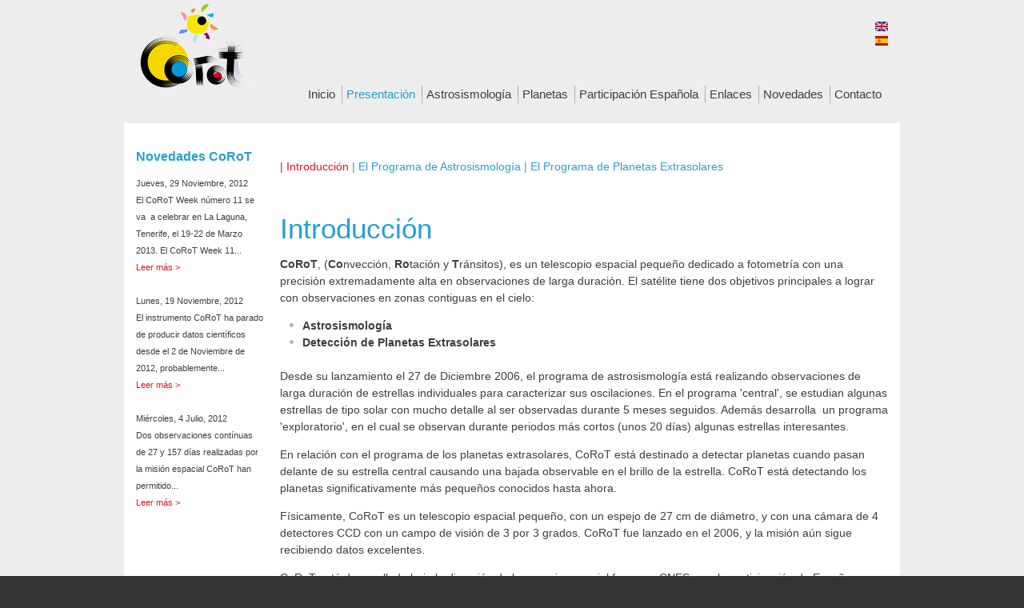

--- FILE ---
content_type: text/html; charset=UTF-8
request_url: https://corot.iaa.csic.es/content/introducci%C3%B3n.html
body_size: 28220
content:
<!DOCTYPE html PUBLIC "-//W3C//DTD XHTML 1.0 Strict//EN" "https://www.w3.org/TR/xhtml1/DTD/xhtml1-strict.dtd">
<html xmlns="https://www.w3.org/1999/xhtml" lang="es" xml:lang="es">

<head>
<meta http-equiv="Content-Type" content="text/html; charset=utf-8" />
  <title>Introducción | CoRoT España</title>
  <meta http-equiv="Content-Type" content="text/html; charset=utf-8" />
<link rel="shortcut icon" href="../sites/default/files/acquia_prosper_favicon.ico" type="image/x-icon" />
  <link type="text/css" rel="stylesheet" media="all" href="https://corot.iaa.es/modules/book/book.css?y" />
<link type="text/css" rel="stylesheet" media="all" href="https://corot.iaa.es/modules/node/node.css?y" />
<link type="text/css" rel="stylesheet" media="all" href="https://corot.iaa.es/modules/system/defaults.css?y" />
<link type="text/css" rel="stylesheet" media="all" href="https://corot.iaa.es/modules/system/system.css?y" />
<link type="text/css" rel="stylesheet" media="all" href="https://corot.iaa.es/modules/system/system-menus.css?y" />
<link type="text/css" rel="stylesheet" media="all" href="https://corot.iaa.es/modules/user/user.css?y" />
<link type="text/css" rel="stylesheet" media="all" href="../sites/all/modules/cck/theme/content-module.css@y.css" />
<link type="text/css" rel="stylesheet" media="all" href="../sites/all/modules/ckeditor/ckeditor.css@y.css" />
<link type="text/css" rel="stylesheet" media="all" href="../sites/all/modules/date/date.css@y.css" />
<link type="text/css" rel="stylesheet" media="all" href="../sites/all/modules/filefield/filefield.css@y.css" />
<link type="text/css" rel="stylesheet" media="all" href="../sites/all/modules/lightbox2/css/lightbox.css@y.css" />
<link type="text/css" rel="stylesheet" media="all" href="../sites/all/modules/views_gallery/views_gallery.css@y.css" />
<link type="text/css" rel="stylesheet" media="all" href="../sites/all/modules/views/css/views.css@y.css" />
<link type="text/css" rel="stylesheet" media="all" href="../sites/default/themes/fusion/fusion_core/css/style.css@y.css" />
<link type="text/css" rel="stylesheet" media="all" href="../sites/default/themes/fusion/fusion_core/css/typography.css@y.css" />
<link type="text/css" rel="stylesheet" media="all" href="../sites/default/themes/fusion/fusion_core/css/superfish.css@y.css" />
<link type="text/css" rel="stylesheet" media="all" href="../sites/default/themes/fusion/fusion_core/css/superfish-navbar.css@y.css" />
<link type="text/css" rel="stylesheet" media="all" href="../sites/default/themes/fusion/fusion_core/css/superfish-vertical.css@y.css" />
<link type="text/css" rel="stylesheet" media="all" href="../sites/default/themes/corottheme/css/acquia-prosper-style.css@y.css" />
<link type="text/css" rel="stylesheet" media="all" href="../sites/default/themes/corottheme/css/local.css@y.css" />
<link type="text/css" rel="stylesheet" media="all" href="../sites/default/themes/corottheme/design_packs/gray/gray.css@y.css" />
  <link type="text/css" rel="stylesheet" media="all" href="../sites/default/themes/fusion/fusion_core/css/grid16-960.css@y.css"/>
  <!--[if IE 8]>
  <link type="text/css" rel="stylesheet" media="all" href="/sites/default/themes/fusion/fusion_core/css/ie8-fixes.css?y" />
<link type="text/css" rel="stylesheet" media="all" href="/sites/default/themes/corottheme/css/ie8-fixes.css?y" />
  <![endif]-->
  <!--[if IE 7]>
  <link type="text/css" rel="stylesheet" media="all" href="/sites/default/themes/fusion/fusion_core/css/ie7-fixes.css?y" />
<link type="text/css" rel="stylesheet" media="all" href="/sites/default/themes/corottheme/css/ie7-fixes.css?y" />
  <![endif]-->
  <!--[if lte IE 6]>
  <link type="text/css" rel="stylesheet" media="all" href="/sites/default/themes/fusion/fusion_core/css/ie6-fixes.css?y"/>
<link type="text/css" rel="stylesheet" media="all" href="/sites/default/themes/corottheme/css/ie6-fixes.css?y"/>
  <![endif]-->
  <link type="text/css" rel="stylesheet" media="all" href="../sites/default/themes/corottheme/css/local.css@y.css" />
  <script type="text/javascript" src="https://corot.iaa.es/misc/jquery.js?y"></script>
<script type="text/javascript" src="https://corot.iaa.es/misc/drupal.js?y"></script>
<script type="text/javascript" src="../sites/all/modules/lightbox2/js/lightbox_video.js@y"></script>
<script type="text/javascript" src="../sites/all/modules/lightbox2/js/lightbox.js@y"></script>
<script type="text/javascript" src="../sites/default/themes/fusion/fusion_core/js/jquery.bgiframe.min.js@y"></script>
<script type="text/javascript" src="../sites/default/themes/fusion/fusion_core/js/hoverIntent.js@y"></script>
<script type="text/javascript" src="../sites/default/themes/fusion/fusion_core/js/supposition.js@y"></script>
<script type="text/javascript" src="../sites/default/themes/fusion/fusion_core/js/supersubs.js@y"></script>
<script type="text/javascript" src="../sites/default/themes/fusion/fusion_core/js/superfish.js@y"></script>
<script type="text/javascript" src="../sites/default/themes/fusion/fusion_core/js/script.js@y"></script>
<script type="text/javascript" src="../sites/default/themes/corottheme/js/jquery.corner.js@y"></script>
<script type="text/javascript" src="../sites/default/themes/corottheme/js/acquia-prosper-script.js@y"></script>
<script type="text/javascript">
<!--//--><![CDATA[//><!--
jQuery.extend(Drupal.settings, { "basePath": "/", "lightbox2": { "rtl": "0", "file_path": "/(\\w\\w/)sites/default/files", "default_image": "/sites/all/modules/lightbox2/images/brokenimage.jpg", "border_size": 10, "font_color": "000", "box_color": "fff", "top_position": "", "overlay_opacity": "0.8", "overlay_color": "000", "disable_close_click": 1, "resize_sequence": 0, "resize_speed": 400, "fade_in_speed": 400, "slide_down_speed": 600, "use_alt_layout": 0, "disable_resize": 0, "disable_zoom": 0, "force_show_nav": 0, "show_caption": 1, "loop_items": 0, "node_link_text": "View Image Details", "node_link_target": 0, "image_count": "Image !current of !total", "video_count": "Video !current of !total", "page_count": "Page !current of !total", "lite_press_x_close": "press \x3ca href=\"#\" onclick=\"hideLightbox(); return FALSE;\"\x3e\x3ckbd\x3ex\x3c/kbd\x3e\x3c/a\x3e to close", "download_link_text": "", "enable_login": false, "enable_contact": false, "keys_close": "c x 27", "keys_previous": "p 37", "keys_next": "n 39", "keys_zoom": "z", "keys_play_pause": "32", "display_image_size": "original", "image_node_sizes": "()", "trigger_lightbox_classes": "", "trigger_lightbox_group_classes": "", "trigger_slideshow_classes": "", "trigger_lightframe_classes": "", "trigger_lightframe_group_classes": "", "custom_class_handler": 0, "custom_trigger_classes": "", "disable_for_gallery_lists": true, "disable_for_acidfree_gallery_lists": true, "enable_acidfree_videos": true, "slideshow_interval": 5000, "slideshow_automatic_start": true, "slideshow_automatic_exit": true, "show_play_pause": true, "pause_on_next_click": false, "pause_on_previous_click": true, "loop_slides": false, "iframe_width": 600, "iframe_height": 400, "iframe_border": 1, "enable_video": 1, "flvPlayer": "/sites/all/libraries/mediaplayer-5.8-viral/player.swf", "flvFlashvars": "" } });
//--><!]]>
</script>
</head>

<body id="pid-content-introducción" class="not-front not-logged-in page-node node-type-page no-sidebars i18n-es full-node layout-first-main sidebars-split font-family-myriad font-size-14 grid-type-960 grid-width-16">
  <div id="page" class="page">
    <div id="page-inner" class="page-inner">
      <div id="skip">
        <a href="introducción.html#main-content-area">Skip to Main Content Area</a>
      </div>

      <!-- header-top row: width = grid_width -->
      
      <!-- header-group row: width = grid_width -->
      <div id="header-group-wrapper" class="header-group-wrapper full-width">
        <div id="header-group" class="header-group row grid16-16">
          <div id="header-group-inner" class="header-group-inner inner clearfix">
                        <div id="header-site-info" class="header-site-info block">
              <div id="header-site-info-inner" class="header-site-info-inner inner clearfix">
                                <div id="logo">
                  <a href="../index.html" title="Home"><img src="../sites/default/files/acquia_prosper_logo.png" alt="Home" /></a>
                </div>
                                              </div><!-- /header-site-info-inner -->
            </div><!-- /header-site-info -->
                        
<div id="block-locale-0" class="block block-locale odd first grid16-8 fusion-right fusion-right-content fusion-inline-menu fusion-list-vertical-spacing">
  <div class="inner clearfix">
            <div class="content clearfix">
      <ul><li class="en first"><a href="../en/content/introduction.html" class="language-link"><img src="../sites/all/modules/languageicons/flags/en.png" alt="English" title="English"  class="language-icon" width="16" height="12" /></a></li>
<li class="es last active"><a href="introducción.html" class="language-link active"><img src="../sites/all/modules/languageicons/flags/es.png" alt="Español" title="Español"  class="language-icon" width="16" height="12" /></a></li>
</ul>    </div>
  </div><!-- /block-inner -->
</div><!-- /block -->

<div id="block-menu-menu-menu-principal" class="block block-menu even  last grid16-13 fusion-right fusion-inline-menu superfish-class">
  <div class="inner clearfix">
            <div class="content clearfix">
      <ul class="menu sf-menu"><li class="leaf first"><a href="inicio.html" title="Inicio">Inicio</a></li>
<li class="leaf active-trail"><a href="introducción.html" title="Presentación" class="active">Presentación</a></li>
<li class="leaf"><a href="astrosismología-la-sismología-de-las-estrellas.html" title="Astrosismología">Astrosismología</a></li>
<li class="leaf"><a href="cómo-descubrir-planetas-extrasolares-con-el-método-de-los-tránsitos.html" title="Planetas">Planetas</a></li>
<li class="leaf"><a href="participación-española-en-corot.html" title="Participación Española">Participación Española</a></li>
<li class="leaf"><a href="enlaces.html" title="Enlaces">Enlaces</a></li>
<li class="leaf"><a href="novedades.html" title="Novedades">Novedades</a></li>
<li class="leaf last"><a href="contacto.html" title="Contacto">Contacto</a></li>
</ul>    </div>
  </div><!-- /block-inner -->
</div><!-- /block -->
          </div><!-- /header-group-inner -->
        </div><!-- /header-group -->
      </div><!-- /header-group-wrapper -->

      <!-- primary-menu row: width = grid_width -->
      <div id="header-primary-menu-wrapper" class="header-primary-menu-wrapper full-width">
        <div id="header-primary-menu" class="header-primary-menu row grid16-16">
          <div id="header-primary-menu-inner" class="header-primary-menu-inner inner clearfix">
                      </div><!-- /header-primary-menu-inner -->
        </div><!-- /header-primary-menu -->
      </div><!-- /header-primary-menu-wrapper -->

      <!-- preface-top row: width = grid_width -->
      
      <!-- main row: width = grid_width -->
      <div id="main-wrapper" class="main-wrapper full-width">
        <div id="main" class="main row grid16-16">
          <div id="main-inner" class="main-inner inner clearfix">
            <div id="sidebar-first" class="sidebar-first row nested grid16-3">
<div id="sidebar-first-inner" class="sidebar-first-inner inner clearfix">

<div id="block-views-Novedades-block_1" class="block block-views odd first last  grid16-3">
  <div class="inner clearfix">
            <div class="content clearfix">
      <div class="view view-Novedades view-id-Novedades view-display-id-block_1 mini view-dom-id-1">
        <div class="view-header">
      <p><span style="font-size:16px;"><span style="color: rgb(36, 159, 213);"><strong>Novedades CoRoT</strong></span></span><br /></p>
    </div>
  
  
  
      <div class="view-content">
        <div class="views-row views-row-1 views-row-odd views-row-first">
      
  <div class="views-field-field-fecha-value">
                <span class="field-content"><span class="date-display-single">Jueves, 29 Noviembre, 2012</span></span>
  </div>
  
  <div class="views-field-teaser">
                <span class="field-content">El CoRoT Week n&uacute;mero 11 se va&nbsp; a celebrar en La Laguna, Tenerife, el 19-22 de Marzo 2013. El CoRoT Week 11...</span>
  </div>
  
  <div class="views-field-view-node">
                <span class="field-content"><a href="corot-week-11-en-tenerife-19-22-marzo-2013.html">Leer más &gt;</a></span>
  </div>
  
  <div class="views-field-nothing">
                <span class="field-content"><br /></span>
  </div>
  </div>
  <div class="views-row views-row-2 views-row-even">
      
  <div class="views-field-field-fecha-value">
                <span class="field-content"><span class="date-display-single">Lunes, 19 Noviembre, 2012</span></span>
  </div>
  
  <div class="views-field-teaser">
                <span class="field-content">El instrumento CoRoT ha parado de producir datos cient&iacute;ficos desde el 2 de Noviembre de 2012, probablemente...</span>
  </div>
  
  <div class="views-field-view-node">
                <span class="field-content"><a href="interrupción-de-la-misión-corot.html">Leer más &gt;</a></span>
  </div>
  
  <div class="views-field-nothing">
                <span class="field-content"><br /></span>
  </div>
  </div>
  <div class="views-row views-row-3 views-row-odd views-row-last">
      
  <div class="views-field-field-fecha-value">
                <span class="field-content"><span class="date-display-single">Miércoles, 4 Julio, 2012</span></span>
  </div>
  
  <div class="views-field-teaser">
                <span class="field-content">Dos observaciones cont&iacute;nuas de 27 y 157 d&iacute;as realizadas por la misi&oacute;n espacial CoRoT han permitido...</span>
  </div>
  
  <div class="views-field-view-node">
                <span class="field-content"><a href="las-estrellas-be-tienen-un-núcleo-más-grande-que-lo-predicho-anteriormente-1.html">Leer más &gt;</a></span>
  </div>
  
  <div class="views-field-nothing">
                <span class="field-content"><br /></span>
  </div>
  </div>
    </div>
  
  
  
  
  
  
</div>     </div>
  </div><!-- /block-inner -->
</div><!-- /block -->
</div><!-- /sidebar-first-inner -->
</div><!-- /sidebar-first -->

            <!-- main group: width = grid_width - sidebar_first_width -->
            <div id="main-group" class="main-group row nested grid16-13">
              <div id="main-group-inner" class="main-group-inner inner">
                
                <div id="main-content" class="main-content row nested">
                  <div id="main-content-inner" class="main-content-inner inner">
                    <!-- content group: width = grid_width - (sidebar_first_width + sidebar_last_width) -->
                    <div id="content-group" class="content-group row nested grid16-13">
                      <div id="content-group-inner" class="content-group-inner inner">
                        
                        
                        <div id="content-region" class="content-region row nested">
                          <div id="content-region-inner" class="content-region-inner inner">
                            <a name="main-content-area" id="main-content-area"></a>
                                                        <div id="content-inner" class="content-inner block">
                              <div id="content-inner-inner" class="content-inner-inner inner">
<div><p><span style="color:#e31020">| Introducci&oacute;n</span> <span style="color:#249fd5">| <a class="enlacesblue" href="../node/27.html">El Programa de 
Astrosismolog&iacute;a</a></span><span style="color:#249fd5"> | <a class="enlacesblue" href="../node/28.html">El Programa de Planetas Extrasolares</a></span></p><p>&nbsp;</p><div>
                                                                <h1 class="title">Introducción</h1>
                                                                                                <div id="content-content" class="content-content">
                                  
<div id="node-29" class="node odd full-node node-type-page">
  <div class="inner">
  
<!--    -->
      
    
    <div class="content clearfix">
            <p><strong>CoRoT</strong>, (<strong>Co</strong>nvecci&oacute;n, <strong>Ro</strong>taci&oacute;n y <strong>T</strong>r&aacute;nsitos), es un telescopio espacial peque&ntilde;o dedicado a fotometr&iacute;a con una precisi&oacute;n extremadamente alta en observaciones de larga duraci&oacute;n. El sat&eacute;lite tiene dos objetivos principales a lograr con observaciones en zonas contiguas en el cielo:</p>
<ul>
<li>
		<strong>Astrosismolog&iacute;a</strong></li>
<li>
		<strong>Detecci&oacute;n de Planetas Extrasolares</strong></li>
</ul>
<p>Desde su lanzamiento el 27 de Diciembre 2006, el programa de astrosismolog&iacute;a est&aacute; realizando observaciones de larga duraci&oacute;n de estrellas individuales para caracterizar sus oscilaciones. En el programa &#39;central&#39;, se estudian algunas estrellas de tipo solar con mucho detalle al ser observadas durante 5 meses seguidos. Adem&aacute;s desarrolla&nbsp; un programa &#39;exploratorio&#39;, en el cual se observan durante periodos m&aacute;s cortos (unos 20 d&iacute;as) algunas estrellas interesantes.</p>
<p>En relaci&oacute;n con el programa de los planetas extrasolares, CoRoT est&aacute; destinado a detectar planetas cuando pasan delante de su estrella central causando una bajada observable en el brillo de la estrella. CoRoT est&aacute; detectando los planetas significativamente m&aacute;s peque&ntilde;os conocidos hasta ahora.</p>
<p>F&iacute;sicamente, CoRoT es un telescopio espacial peque&ntilde;o, con un espejo de 27 cm de di&aacute;metro, y con una c&aacute;mara de 4 detectores CCD con un campo de visi&oacute;n de 3 por 3 grados. CoRoT fue lanzado en el 2006, y la misi&oacute;n a&uacute;n sigue recibiendo datos excelentes.</p>
<p>CoRoT est&aacute; desarrollado bajo la direcci&oacute;n de la agencia espacial francesa CNES, con la participaci&oacute;n de Espa&ntilde;a, Austria, ESTEC, B&eacute;lgica, Alemania y la Agencia Espacial Europea (ESA). La participaci&oacute;n espa&ntilde;ola empez&oacute; en 1999. Su&nbsp; mayor contribuci&oacute;n es el desarrollo de un centro de control y recepci&oacute;n de datos, cuya antena est&aacute; localizada en Villafranca, cerca de Madrid. Adem&aacute;s, cient&iacute;ficos espa&ntilde;oles han realizando observaciones terrestres para la definici&oacute;n de la muestra estelar,&nbsp; as&iacute; como en el desarrollo de software para el an&aacute;lisis de los datos.</p>
    </div>
  
        
<!--        <div class="links">
      <ul class="links inline"><li class="node_translation_en first last"><a href="/en/content/introduction" title="Introduction" class="translation-link"><img src="/sites/all/modules/languageicons/flags/en.png" alt="English" title="English"  class="language-icon" width="16" height="12" /></a></li>
</ul>    </div>
     
-->
  </div><!-- /inner -->

  </div><!-- /node-29 -->
                                                                  </div><!-- /content-content -->
                                                              </div><!-- /content-inner-inner -->
                            </div><!-- /content-inner -->
                          </div><!-- /content-region-inner -->
                        </div><!-- /content-region -->

                                              </div><!-- /content-group-inner -->
                    </div><!-- /content-group -->

                                      </div><!-- /main-content-inner -->
                </div><!-- /main-content -->

                              </div><!-- /main-group-inner -->
            </div><!-- /main-group -->
          </div><!-- /main-inner -->
        </div><!-- /main -->
      </div><!-- /main-wrapper -->

   </div><!-- /page-inner -->
  </div><!-- /page -->

      <!-- postscript-bottom row: width = grid_width -->
      <div id="postscript-bottom-wrapper" class="postscript-bottom-wrapper full-width">
<div id="postscript-bottom" class="postscript-bottom row grid16-16">
<div id="postscript-bottom-inner" class="postscript-bottom-inner inner clearfix">

<div id="block-block-1" class="block block-block odd first last  grid16-16">
  <div class="inner clearfix">
            <div class="content clearfix">
      <p>&nbsp;</p>
<hr />
<table border="0" cellpadding="3" cellspacing="1" style="width: 100%;">
<tbody>
<tr>
<td rowspan="4" valign="top">
				<a dir="ltr" href="../user.html" lang="es" name="Login" title="Login"><img alt="Login" dir="ltr" lang="us" src="../sites/default/files/general/login.jpg" style="width: 180px; height: 28px;" title="Login" /></a> <a dir="ltr" href="https://corotsol.obspm.fr/web-instrum/payload.param/" lang="us" name="CoRoT Handbook" target="_blank" title="CoRoT Handbook"><img alt="CoRoT Handbook" dir="ltr" lang="us" src="../sites/default/files/general/handbook.jpg" style="width: 180px; height: 54px;" title="CoRoT Handbook" /></a> <a dir="ltr" href="https://corotpub.oca.eu/" lang="es" name="Publicaciones sobre CoRoT" target="_blank" title="Publicaciones sobre CoRoT"><img alt="Publicaciones sobre CoRoT" dir="ltr" lang="es" src="../sites/default/files/general/publicaciones.jpg" style="width: 180px; height: 54px;" title="Publicaciones sobre CoRoT" /></a> <a dir="ltr" href="../node/11.html" lang="es" name="Preguntas y Respuestas rápidas sobre CoRoT" title="Preguntas y Respuestas rápidas sobre CoRoT"><img alt="FAQs CoRoT" dir="ltr" lang="us" src="../sites/default/files/general/FAQs.jpg" style="width: 180px; height: 54px;" title="FAQs CoRoT" /></a> <a dir="ltr" href="https://sdc.cab.inta-csic.es/corotfa/jsp/frontpage.jsp" lang="es" name="Datos públicos CoRoT" target="_blank" title="Datos públicos CoRoT"><img alt="Datos públicos CoRoT" dir="ltr" lang="es" src="../sites/default/files/general/svo_es_0.jpg" style="width: 180px; height: 55px;" title="Datos públicos CoRoT" /></a></td>
<td style="width: 180px;" valign="top">
				<span style="font-size: 14px;"><strong><span style="color: rgb(244, 214, 0);">2<sup>nd</sup> CoRoT Colloquium</span></strong></span></td>
<td style="width: 180px;" valign="top">
				<span style="font-size: 14px;"><span style="color: rgb(36, 159, 213);"><strong>Animaci&oacute;n de oscilaciones estelares</strong></span></span></td>
<td style="width: 180px;" valign="top">
				<span style="font-size: 14px;"><span style="color: rgb(236, 114, 23);"><strong>Animaci&oacute;n de un tr&aacute;nsito de un planeta</strong></span></span></td>
<td style="width: 180px;" valign="top">
				<span style="font-size: 14px;"><span style="color: rgb(123, 181, 29);"><strong>Transparencias sobre CoRoT</strong></span></span></td>
</tr>
<tr>
<td style="width: 180px;" valign="top">
				<a dir="ltr" href="https://symposiumcorot2011.oamp.fr/" lang="us" name="2nd CoRoT Colloquium" target="_blank" title="2nd CoRoT Colloquium"><img alt="" src="../sites/default/files/general/banner01.jpg" style="width: 180px; height: 115px;" /></a></td>
<td style="width: 180px;" valign="top">
				<a dir="ltr" href="../node/9.html" lang="es" name="Animación de oscilaciones estelares" title="Animación de oscilaciones estelares"><img alt="" src="../sites/default/files/general/banner02.jpg" style="width: 180px; height: 115px;" /></a></td>
<td style="width: 180px;" valign="top">
				<a dir="ltr" href="../node/12.html" lang="es" name="Animación de un tránsito de un planeta" title="Animación de un tránsito de un planeta"><img alt="" src="../sites/default/files/general/banner03.jpg" style="width: 180px; height: 115px;" /></a></td>
<td style="width: 180px;" valign="top">
				<a dir="ltr" href="../sites/default/files/talk/corotalk1/corot_present.htm" lang="es" name="Transparencias sobre CoRoT" target="_blank" title="Transparencias sobre CoRoT"><img alt="" src="../sites/default/files/general/banner04.jpg" style="width: 180px; height: 115px;" /></a></td>
</tr>
<tr>
<td style="width: 180px;" valign="top">
				<span style="font-size: 11px;"><span style="color: rgb(62, 62, 64);">2&ordm; Coloquio sobre CoRoT celebrado del 14 al 17 de Junio de 2011 en Marsella, Francia</span></span></td>
<td style="width: 180px;" valign="top">
				<span style="font-size: 11px;"><span style="color: rgb(62, 62, 64);">Muestra de estrellas oscilando en diferentes modos</span></span></td>
<td style="width: 180px;" valign="top">
				<span style="color: rgb(62, 62, 64);"><span style="font-size: 11px;">Muestra datos reales de un tr&aacute;nsito del planeta de la estrella HD209458</span></span></td>
<td style="width: 180px;" valign="top">
				<span style="color: rgb(62, 62, 64);"><span style="font-size: 11px;">Transparencias sobre una charla p&uacute;blica sobre CoRoT del a&ntilde;o 2000</span></span></td>
</tr>
<tr>
<td style="width: 180px;" valign="top">
				<a dir="ltr" href="https://symposiumcorot2011.oamp.fr/" lang="us" name="2nd CoRoT Colloquium" target="_blank" title="2nd CoRoT Colloquium"><span style="font-size: 9pt;"><em><span style="color: rgb(244, 214, 0);"><u>Leer m&aacute;s&gt;</u></span></em></span></a></td>
<td style="width: 180px;" valign="top">
				<a dir="ltr" href="../node/9.html" lang="es" name="Animación de oscilaciones estelares" title="Animación de oscilaciones estelares"><span style="font-size: 9pt;"><em><span style="color: rgb(36, 159, 213);"><u>Leer m&aacute;s &gt;</u></span></em></span></a></td>
<td style="width: 180px;" valign="top">
				<a dir="ltr" href="../node/12.html" lang="es" name="Animación de un tránsito de un planeta" title="Animación de un tránsito de un planeta"><span style="font-size: 9pt;"><em><span style="color: rgb(236, 114, 23);"><u>Leer m&aacute;s &gt;</u></span></em></span></a></td>
<td style="width: 180px;" valign="top">
				<a dir="ltr" href="../sites/default/files/talk/corotalk1/corot_present.htm" lang="es" name="Transparencias sobre CoRoT" target="_blank" title="Transparencias sobre CoRoT"><span style="font-size: 9pt;"><em><span style="color: rgb(123, 181, 29);"><u>Leer m&aacute;s &gt;</u></span></em></span></a></td>
</tr>
</tbody>
</table>
<p>&nbsp;</p>
    </div>
  </div><!-- /block-inner -->
</div><!-- /block -->
</div><!-- /postscript-bottom-inner -->
</div><!-- /postscript-bottom -->
</div><!-- /postscript-bottom-wrapper -->

      <!-- footer row: width = grid_width -->
      <div id="footer-wrapper" class="footer-wrapper full-width">
<div id="footer" class="footer row grid16-16">
<div id="footer-inner" class="footer-inner inner clearfix">

<div id="block-block-2" class="block block-block odd first last  grid16-16">
  <div class="inner clearfix">
            <div class="content clearfix">
      <table border="0" cellpadding="1" cellspacing="1" style="width: 100%;">
<tbody>
<tr>
<td>
				<span style="color:#ffffff;">Proyecto CoRoT.&nbsp; Participaci&oacute;n Espa&ntilde;ola.<br />
				Instituto de Astrof&iacute;sica de Andaluc&iacute;a - CSIC<br />
				Glorieta de la Astronom&iacute;a, s/n - 18008, Granada, España | Tel.: +34 958 12 13 11</span></td>
<td>
				<span style="color: rgb(255, 255, 255);">Proyecto CoRoT</span><span style="color:#ffffff;"> &copy;2012 Instituto de Astrof&iacute;sica de Andaluc&iacute;a - CSIC<br />
				Todos los derechos reservados</span><br />
				<a dir="ltr" href="https://www.zurdadesign.com" lang="es" name="zurda'design" target="_blank" title="zurda'design"><span style="color:#f4d600;"><u>Dise&ntilde;o | zurda&#39;design</u></span></a></td>
</tr>
</tbody>
</table>
    </div>
  </div><!-- /block-inner -->
</div><!-- /block -->
</div><!-- /footer-inner -->
</div><!-- /footer -->
</div><!-- /footer-wrapper -->

      <!-- footer-message row: width = grid_width -->
      <div id="footer-message-wrapper" class="footer-message-wrapper full-width complete">
        <div id="footer-message" class="footer-message row grid16-16">
          <div id="footer-message-inner" class="footer-message-inner inner clearfix">
                      </div><!-- /footer-message-inner -->
        </div><!-- /footer-message -->
      </div><!-- /footer-message-wrapper -->
<!--    </div> /page-inner -->
<!--  </div> /page -->
  </body>
</html>


--- FILE ---
content_type: text/css
request_url: https://corot.iaa.csic.es/sites/all/modules/date/date.css@y.css
body_size: 3661
content:
/* Force from/to dates to float using inline-block, where it works, otherwise inline. */
.container-inline-date {
  width: auto;
  clear: both;
  display: inline-block;
  vertical-align: top;
  margin-right: 0.5em;
  /* LTR */
}

.container-inline-date .form-item {
  float: none;
  padding: 0;
  margin: 0;
}

.container-inline-date .form-item .form-item {
  float: left;
  /* LTR */
}

.container-inline-date .form-item,
.container-inline-date .form-item input {
  width: auto;
}

.container-inline-date .description {
  clear: both;
}

.container-inline-date .form-item input,
.container-inline-date .form-item select,
.container-inline-date .form-item option {
  margin-right: 5px;
  /* LTR */
}

.container-inline-date .date-spacer {
  margin-left: -5px;
  /* LTR */
}

.views-right-60 .container-inline-date div {
  padding: 0;
  margin: 0;
}

.container-inline-date .date-timezone .form-item {
  float: none;
  width: auto;
  clear: both;
}

/* Fixes for date popup css so it will behave in Drupal */
#calendar_div,
#calendar_div td,
#calendar_div th {
  margin: 0;
  padding: 0;
}

#calendar_div,
.calendar_control,
.calendar_links,
.calendar_header,
.calendar {
  width: 185px;
  border-collapse: separate;
  margin: 0;
}

.calendar td {
  padding: 0;
}

/* formatting for from/to dates in nodes and views */
span.date-display-single {}

span.date-display-start {}

span.date-display-end {}

span.date-display-separator {}

.date-repeat-input {
  float: left;
  /* LTR */
  width: auto;
  margin-right: 5px;
  /* LTR */
}

.date-repeat-input select {
  min-width: 7em;
}

.date-repeat fieldset {
  clear: both;
  float: none;
}

.date-views-filter-wrapper {
  min-width: 250px;
}

.date-views-filter input {
  float: left !important;
  /* LTR */
  margin-right: 2px !important;
  /* LTR */
  padding: 0 !important;
  width: 12em;
  min-width: 12em;
}

.date-nav {
  width: 100%;
}

.date-nav div.date-prev {
  text-align: left;
  /* LTR */
  width: 24%;
  float: left;
  /* LTR */
}

.date-nav div.date-next {
  text-align: right;
  /* LTR */
  width: 24%;
  float: right;
  /* LTR */
}

.date-nav div.date-heading {
  text-align: center;
  width: 50%;
  float: left;
  /* LTR */
}

.date-nav div.date-heading h3 {
  margin: 0;
  padding: 0;
}

.date-clear {
  float: none;
  clear: both;
  display: block;
}

.date-clear-block {
  float: none;
  width: auto;
  clear: both;
}

/*
 ** Markup free clearing that fixes unwanted scrollbars
 ** @see https://drupal.org/node/232959
 */
.date-clear-block:after {
  content: " ";
  display: block;
  height: 0;
  clear: both;
  visibility: hidden;
}

.date-clear-block {
  display: inline-block;
}

/* Hides from IE-mac \*/
* html .date-clear-block {
  height: 1%;
}

.date-clear-block {
  display: block;
}

/* End hide from IE-mac */

.date-container .date-format-delete {
  margin-top: 1.8em;
  margin-left: 1.5em;
  float: left;
}

.date-container .date-format-name {
  float: left;
}

.date-container .date-format-type {
  float: left;
  padding-left: 10px;
}

.date-container .select-container {
  clear: left;
  float: left;
}

/* Calendar day css */
div.date-calendar-day {
  line-height: 1;
  width: 40px;
  float: left;
  margin: 6px 10px 0 0;
  background: #F3F3F3;
  border-top: 1px solid #eee;
  border-left: 1px solid #eee;
  border-right: 1px solid #bbb;
  border-bottom: 1px solid #bbb;
  color: #999;
  text-align: center;
  font-family: Georgia, Arial, Verdana, sans;
}

div.date-calendar-day span {
  display: block;
  text-align: center;
}

div.date-calendar-day span.month {
  font-size: .9em;
  background-color: #B5BEBE;
  color: white;
  padding: 2px;
  text-transform: uppercase;
}

div.date-calendar-day span.day {
  font-weight: bold;
  font-size: 2em;
}

div.date-calendar-day span.year {
  font-size: .9em;
  padding: 2px;
}

--- FILE ---
content_type: text/css
request_url: https://corot.iaa.csic.es/sites/all/modules/views_gallery/views_gallery.css@y.css
body_size: 1527
content:
/* $Id: views_gallery.css,v 1.8 2009/10/31 13:34:45 karens Exp $ */

div.view-gallery div.views-field-title {
  font-size: 1.2em;
  font-weight: bold;
}

div.view-gallery div.views-field-field-gallery-image-fid img {
  border: 1px solid #666;
}

div.view-gallery div.views-field-field-gallery-image-fid a:hover {
  background-color:#ffc;
  display:block;
}

div.view-gallery table {
  margin:0;
  padding:0;
  width:auto;
}

div.view-gallery table.views-view-grid img {
  padding:5px;
  margin:0;
}

div.view-gallery table.views-view-grid td {
  padding-bottom:15px;
}

div.block div.view-gallery table.views-view-grid td {
  padding-bottom:0;
}

div.view-gallery div.views-field-created {
  font-size: .8em;
  font-style: italic;
}

div.view-display-id-node_content_2 {
  float: left;
  padding-right: 10px;
}

div.view-display-id-node_content_2 div.view-empty {
  border: 1px solid black;
  font-size: 0.9em;
  padding: 5px;
  text-align: center;
  width: 140px;
}

ul.links li.image_field_gallery  {
  float: right;
  padding: 5px 10px;
  border: 1px solid #ddd;
  font-weight: bold;
}

/* Force the table grid to equal column
 widths no matter what is in them.*/
div.view-gallery table.views-view-grid {
  table-layout:fixed;
}

/* Views slideshow themes */

.views_slideshow_singleframe_pager {
  height:2em;
}
.views_slideshow_singleframe_pager a {
  border:1px transparent solid;
  padding:0;
  margin:0;
  width:2em;
  display:block;
  float:left;
  text-align:center;
}
.views_slideshow_singleframe_pager a:hover,
.views_slideshow_singleframe_pager a.activeSlide {
  background-color:#ffc;
  text-decoration:none;
}

.views_slideshow_slide {
  overflow:hidden;
}

--- FILE ---
content_type: text/css
request_url: https://corot.iaa.csic.es/sites/default/themes/corottheme/css/acquia-prosper-style.css@y.css
body_size: 31843
content:
/* $Id: acquia-prosper-style.css,v 1.9 2010/09/17 21:36:06 eternalistic Exp $ */

/* Basic Typography & Colors
-------------------------------------------------------------- */
body {
  font-family: Arial, Helvetica, Verdana, "Bitstream Vera Sans", sans-serif;
  font-size: 75%;   /* also set in acquia_prosper.info: settings[base-font-size] = font-size-12 */
}

/* Headings */
h1, h2, h3, h4, h5, h6 {
  font-weight: normal;
  line-height: 100%;
}

h1,
h1.title {
  font-size: 250%;   /* 30px/12px */
}

h2 {
  font-size: 200%;   /* 24px/12px */
}

h3 {
  font-size: 166.67%;   /* 20px/12px */
}

h4 {
  font-size: 116.67%;   /* 14px/12px */
}

h5 {
  font-size: 100%;   /* 12px/12px */
}

h6 {
  font-size: 83.33%;  /* 10px/12px */
}


/* Specific Typography
-------------------------------------------------------------- */
#site-name {
  font-size: 200%;   /* 24px/12px */
  line-height: 85%;
}

#slogan {
  font-size: 116.67%;   /* 14px/12px */
  line-height: 120%;
}

#footer-message {
  font-size: 90%;
}

.header-primary-menu-inner ul.menu li {
  font-size: 108.33%;   /* 13px/12px */
}

ul.links li {
  font-size: 100%;   /* 12px/12px */
}

ul.pager li.pager-current {
  line-height: 190%;
}

/* forms */
form input.form-submit {
  font-size: 80%;
}

legend {
  font-family: "Myriad Pro", Myriad, "Trebuchet MS", Arial, Helvetica, sans-serif;
  font-size: 133.3%;   /* 16px/12px */
}

legend.collapse-processed,
legend.collapse-processed a:link,
legend.collapse-processed a:visited {
  font-family: "Myriad Pro", Myriad, "Trebuchet MS", Arial, Helvetica, sans-serif;
  font-size: 116.67%;   /* 14px/12px */
}

/* Prosper Skinr styles */
.prosper-rounded-title h2.block-title,
.prosper-shoppingcart-light h2.block-title,
.prosper-menu-list h2.block-title {
  font-size: 116.67%;   /* 14px/12px */
  line-height: 250%;   /* 30px/12px */
}

.prosper-gray-rounded-plain h2.block-title,
.prosper-gray-rounded-style h2.block-title {
  line-height: 120%;
}

.prosper-mediumgraybackground-bottomborder h2.block-title,
.prosper-lightgraybackground-border h2.block-title,
.prosper-shoppingcart-dark h2.block-title {
  font-size: 150%;   /* 18px/12px */
}

.prosper-gradient-border h2.block-title {
  font-size: 250%;   /* 30px/12px */
}

.prosper-shoppingcart-light table,
.prosper-shoppingcart-dark table {
  font-size: 91.67%;   /* 11px/12px */
}

.prosper-shoppingcart-light .cart-block-summary-links ul li,
.prosper-shoppingcart-dark .cart-block-summary-links ul li {
  font-size: 100%;   /* 12px/12px */
}

.prosper-comments-edgy .comment-wrapper .content-inner h3.title {
  font-size: 150%;   /* 18px/12px */
}

.prosper-comments-clean .comment-wrapper h3.title a {
  font-size: 100%;   /* 12px/12px */
}

.footer .fusion-inline-menu ul li {
  font-size: 100%;   /* 12px/12px */
}

/* Ubercart */
.category-grid-products .catalog-grid-title {
  font-size: 116.67%;   /* 14px/12px */
}

.category-grid-products .catalog-grid-sell-price {
  font-size: 150%;   /* 18px/12px */
}

.product-group .uc-price-display {
  font-size: 200%;   /* 24px/12px */
}

#product-details .product-field .sell {
  font-size: 200%;   /* 24px/12px */
}

#cart-form-products table td.subtotal .uc-price,
#uc-cart-checkout-form table td.subtotal .uc-price {
  font-size: 116.67%;   /* 14px/12px */
}

#uc-cart-checkout-form .uc-price {
  font-size: 108.33%;   /* 13px/12px */
}

.order-review-table {
  font-size: 100%;   /* 12px/12px */
}

#edit-update.form-submit,
#edit-cancel.form-submit,
#edit-back.form-submit {
  font-size: 100%;   /* 12px/12px */
}

.more-product-images img {
  margin: 3px;
}

.attribute input.form-text {
  width: 150px;
}


/* HTML Elements
-------------------------------------------------------------- */
body {
  padding: 0;
}

/* Blockquotes */
blockquote {
  font-style: italic;
  margin: 10px 0;
  padding: 10px 30px;
}


/* Site Info
-------------------------------------------------------------- */
#logo {
  float: left;
  margin: 0 10px 0 0;
}

#slogan {
  float: left;
  font-style: italic;
}

#site-name-slogan {
  float: left;
}


/* Regions
-------------------------------------------------------------- */

/* All Regions
-------------------------------------------------------------- */
#page-inner {
  border: 0;
  margin-bottom: 0;
  padding: 0;
}


/* Header Regions
-------------------------------------------------------------- */
/* Header Group */
.header-group-wrapper {
  float: left;
}

.header-group-inner {
  padding: 40px 0 25px 0;
}

/* Header Top */
.header-top-wrapper {
  float: left;
  min-height: 32px;
}

.header-top {
  overflow: visible;
  position: relative;
}

/* Header top region */
.header-top-region {
  padding: 20px 0 0 0;
}

#header-top-placeholder {
  display: block; 
  height: 32px;
  overflow: hidden;
}

/* Header Site Info */
.header-site-info {
  margin: 0;
}

.header-site-info-inner {
  float: left;
}

/* Header Wrapper */
.header-group .block {
  margin: 0;
}


/* Header Regions - Secondary menu
-------------------------------------------------------------- */
.secondary-menu {
  margin-bottom: 0;
  width: auto;
}

.secondary-menu-inner ul.links {
  float: none;
}

.secondary-menu-inner ul.links li a:link,
.secondary-menu-inner ul.links li a:visited {
  display: block;
  float: left;
  padding: 7px 10px;
}

.secondary-menu-inner ul.links li a:hover,
.secondary-menu-inner ul.links li a:focus {
  text-decoration: none;
}


/* Header Regions - Search
-------------------------------------------------------------- */
.search-box {
  float: right;
  margin-bottom: 0;
  overflow: visible;
  width: auto;
}

.search-box-inner {
  float: right;
  width: 232px;
}

.search-box-inner form#search-theme-form {
  height: 35px;
  position: absolute;
  right: 0;
  top: 5px;
  width: 232px;
  z-index: 10;
}

.search-box-inner #search-input {
  padding: 8px 0 0 10px;
}

.search-box-inner input#edit-search-theme-form-header {
  border: none;
  float: left;
  margin: 0;
  padding: 0;
  width: 185px;
}

.search-box-inner .searchButtonPng {
  margin: -1px 0 0 10px;
  padding: 0;
}

.search-box-inner #search-input input {
  margin: 2px 0 0 0;
}


/*  Preface Regions
-------------------------------------------------------------- */
.preface-top {
  padding: 20px 0 0 0;
}


/*  Main Area (content + sidebars + main-prefaces + main-postscripts)
-------------------------------------------------------------- */
#main-wrapper {
  padding: 20px 0;
}


/* Content Regions
-------------------------------------------------------------- */
#content-inner {
  clear: both;
}


/*  Postscript & Footer Regions
-------------------------------------------------------------- */
.postscript-bottom {
  padding: 20px 0 0 0;
}

.postscript-bottom a:link,
.postscript-bottom a:visited,
.footer-message a:hover {
  color: #fff;
}

.footer {
  padding: 20px 0 0 0;
}

.footer-message {
  padding: 10px 0;
}


/* Primary Menu
/-------------------------------------------------------------- */
.header-primary-menu-wrapper {
  float: left;
}

.header-primary-menu {
  overflow: visible;
}

.primary-menu {
  margin: 0;
  overflow: visible;
  position: relative;
  z-index: 11;
}

/* visited pseudo selector so IE6 applies text colour */
.primary-menu-inner ul.menu li a:link,
.primary-menu-inner ul.menu li a:visited {
  display: block;
  float: left;
  padding: 8px 20px;
}

/* styles for Superfish primary menu */
.primary-menu-inner ul.sf-menu {
  float: none;
}

.primary-menu-inner ul.sf-menu li.expanded:hover a,
.primary-menu-inner ul.sf-menu li.expanded.hover a {
  margin-bottom: -5px;
  padding-bottom: 13px;
}

.primary-menu-inner ul.sf-menu li.expanded:hover ul.menu li a,
.primary-menu-inner ul.sf-menu li.expanded.hover ul.menu li a {
  margin-bottom: 0;
  padding: 5px 10px;
}

/* 2nd Level */
.primary-menu-inner ul.sf-menu li ul {
  font-size: 90%;
}

.primary-menu-inner ul.sf-menu li ul.menu {
  margin-left: 1px;
}

.primary-menu-inner ul.sf-menu ul li.last {
  border-right: none;
}

.primary-menu-inner ul.sf-menu li ul.menu a:link,
.primary-menu-inner ul.sf-menu li ul.menu a:visited {
  border-left: none;
  padding: 5px 10px;
}

.primary-menu-inner ul.sf-menu li.last a:link,
.primary-menu-inner ul.sf-menu li.last a:visited,
.primary-menu-inner ul.sf-menu li.last ul li a:link,
.primary-menu-inner ul.sf-menu li.last ul li a:visited {
  border-right: none;
}

.primary-menu-inner ul.sf-menu li.sfHover ul {
  margin-top: 12px;
}

.primary-menu-inner ul.sf-menu li.sfHover ul.menu li a.active {
  text-decoration: underline;
}

/* 3rd Level */
.primary-menu-inner ul.sf-menu .current ul,
.primary-menu-inner ul.sf-menu ul li:hover ul,
.primary-menu-inner ul.sf-menu ul li.sfHover ul {
  top: -12px;
}

.primary-menu-inner ul.sf-menu li ul.menu li ul.menu {
  border-bottom: none;
}

/* Primary menu - Nolink */
#primary-menu ul.menu li span.nolink  {
  display: block;
  float: left;
  padding: 8px 20px;
}

#primary-menu ul.menu li span.nolink:hover,
#primary-menu ul.menu li span.nolink.hover,
#primary-menu ul.menu li:hover span.nolink,
#primary-menu ul.menu li.hover span.nolink,
#primary-menu ul.menu li.active-trail span.nolink,
#primary-menu ul.sf-menu li.sfHover span.nolink {
  margin-bottom: -5px;
  padding-bottom: 13px;
}

#primary-menu ul.menu li ul.menu li.last span.nolink {
  border-left: none;
  padding: 5px 10px;
}

#primary-menu ul.sf-menu li.sfHover ul.menu li span.nolink,
#primary-menu ul.menu li:hover ul.menu li span.nolink,
#primary-menu ul.menu li.hover ul.menu li span.nolink {
  border-left: none;
  margin-bottom: 0;
}


/* Tables
/-------------------------------------------------------------- */
thead {
  border: 1px solid #dbdbdb;
}

th,
thead th {
  padding: 3px 10px;
}

tbody {
  border: none;
}

.profile dt {
  width: 100px;
}

.profile dd {
  margin-left: 115px;
}


/* Pagers
-------------------------------------------------------------- */
ul.pager {
  margin: 10px 0;
  padding: 9px 5px 5px 5px;
  border-radius: 2px;
  -moz-border-radius: 2px;
  -webkit-border-radius: 2px;
}

ul.pager li {
  display: block;
  margin: 0 5px 0 0;
  float: left;
}

ul.pager li a,
ul.pager li.pager-current {
  padding: 3px 8px;
  text-transform: uppercase;
}

ul.pager li.pager-current {
  display: block;
  font-weight: bold;
  height: 22px;
  margin: -10px 5px 0 0;
  padding: 7px 8px 0 8px;
  border-radius: 2px;
  -moz-border-radius: 2px;
  -webkit-border-radius: 2px;
}

ul.pager li a:link,
ul.pager li a:visited {
  margin: 3px 0 0 0;
  text-decoration: none;
  border-radius: 2px;
  -moz-border-radius: 2px;
  -webkit-border-radius: 2px;
}

ul.pager li a:hover,
ul.pager li a:focus {
  text-decoration: none;
}

ul.pager li.pager-first a,
ul.pager li.pager-previous a,
ul.pager li.pager-next a,
ul.pager li.pager-last a {
  display: block;
  height: 22px;
  margin: -3px 0 0 0;
  overflow: hidden;
  padding: 0;
  text-indent: -9000px;
  width: 22px;
}

/* Pager - First */
ul.pager li.pager-first a {
  width: 22px;
}

/* Pager - Last */
ul.pager li.pager-last a {
  width: 22px;
}


/* Forms
/-------------------------------------------------------------- */
/* defaults for all form buttons */
form input.form-submit {
  font-weight: bold;
  margin: 2px;
  padding: 4px 8px;
}

fieldset legend {
  padding: 0 5px;
}

legend,
legend.collapse-processed,
legend.collapse-processed a:link,
legend.collapse-processed a:visited {
  display: block;
  font-weight: bold;
  margin: 0;
  padding: 5px;
  text-decoration: none;
  text-transform: uppercase;
}

.form-item input,
.form-item select,
.form-item textarea {
  padding: 3px;
}

.form-item .form-radio,
.form-item .form-checkbox {
  background: none;
  border: none;
}

.form-item .form-checkbox {
  padding: 2px;
}

html.js fieldset.collapsible legend a {
  text-decoration: none;
}

html.js fieldset.collapsed {
  margin-bottom: 15px;
}


/* Nodes
/-------------------------------------------------------------- */
.node_read_more a:link,
.node_read_more a:visited {
  padding: 3px 5px;
  text-transform: lowercase;
}

/* Links list */
ul.links li {
  margin: 0 10px 0 0;
}

/* Teaser */
.teaser {
  padding: 0 0 20px 0;
}

.node .content .picture {
  float: left;
  margin: 0 15px 15px 0;
}

.node .content .picture img {
  padding: 0;
}


/* Breadcrumbs
/-------------------------------------------------------------- */
.breadcrumbs .inner {
  padding: 5px 5px 0 5px;
}


/* Clearfixes
/-------------------------------------------------------------- */
ul.links.inline.uc-categories:after,
ul.pager:after,
.prosper-quicktabs .quicktabs_main:after,
.teaser:after {
  clear: both;
  content: ".";
  display: block;
  font-size: 0;
  height: 0;
  visibility: hidden;
}


/* Ubercart
/-------------------------------------------------------------- */
img.category {
  margin: -40px 0 10px 10px;
  padding: 0;
}

.category-grid-products table {
  border-collapse: separate;
  border-spacing: 10px;
}

.category-grid-products {
  clear: both;
}

.category-grid-products td {
  margin: 0 10px;
  padding: 10px;
  border-radius: 4px;
  -moz-border-radius: 4px;
  -webkit-border-radius: 4px;
}

.category-grid-products .catalog-grid-title,
.category-grid-products .catalog-grid-sell-price,
.category-grid-products .add-to-cart {
  text-align: left;
}

.category-grid-products .catalog-grid-sell-price {
  font-weight: bold;
}

ul.links.inline.uc-categories {
  display: block ;
}

ul.uc-categories {
  clear: both;
  display: block ;
}

ul.uc-categories a:link,
ul.uc-categories a:visited {
  display: block;
  float: left;
  padding: 5px 10px;
}

/* Ubercart - product node */
.product-group .images {
  float: left;
  width: 30%;
}

.product-group .content {
  overflow: hidden;
}

.product-group #price-group {
  float: right;
  margin-right: 20px;
}

.product-group #field-group {
  float: left;
  margin-right: 20px;
}

.product-group .uc-price-display {
  float: none;
  padding-left: 0;
}

.product-group .add-to-cart .form-submit {
  margin-left: 0;
}

.product-group .drupal-tabs {
  float: none;
  margin-right: 0;
}

.product-group .drupal-tabs .ui-tabs-nav {
  margin: 0;
}

.product-image {
  display: block;
  float: left;
  margin: 0 20px 20px 0;
}

#product-details {
  margin: 0 0 20px 0;
  overflow: hidden;
  padding: 20px;
  border-radius: 4px;
  -moz-border-radius: 4px;
  -webkit-border-radius: 4px;
}

#product-details.field-group-empty #price-group {
  float: none;
  width: 100%;
}

/* Ubercart - cart */
.block-uc_cart table tr.even td,
.block-uc_cart table tr.odd td {
  border: none;
}

#cart-form-products table {
  margin: 20px;
  width: auto;
}

#cart-form-products table th {
  font-weight: normal;
}

#cart-form-products table td {
  border: none;
  padding: 10px;
}

#cart-form-products table td.image img {
  padding: 0;
}

#cart-form-products table td.desc .item-list ul.product-description {
  margin: 0 0 0 20px;
}

#cart-form-products table td.subtotal strong {
  font-weight: normal;
  margin-right: 20px;
}

#cart-form-products table td.subtotal .uc-price {
  font-weight: bold;
}

/* Ubercart - cart quotes */
#uc-cart-pane-quotes .solid-border {
  margin: 20px 0;
  padding: 20px;
  border-radius: 4px;
  -moz-border-radius: 4px;
  -webkit-border-radius: 4px;
}

#uc-cart-pane-quotes .form-item label {
  float: left;
  margin: 0 10px 0 0;
}

/* Ubercart - checkout */
#uc-cart-checkout-form {
  padding: 20px;
}

#uc-cart-checkout-form fieldset legend {
  line-height: 25px;
  padding: 0;
}

#uc-cart-checkout-form fieldset legend a:link,
#uc-cart-checkout-form fieldset legend a:visited {
  height: 25px;
  line-height: 25px;
  overflow: hidden;
  padding: 0 0 0 15px;
}

#uc-cart-checkout-form table td.subtotal .uc-price {
  font-weight: bold;
}

#uc-cart-checkout-form .item-list .product-description {
  margin: 0 0 0 20px;
}

#uc-cart-checkout-form .address-pane-table .field-label {
  font-weight: normal;
  padding-right: 20px;
}

#uc-cart-checkout-form .address-pane-table .form-required {
  float: right;
  font-weight: bold;
  padding: 0 0 0 3px;
}

#uc-cart-checkout-form .uc-price {
  font-weight: bold;
}

/* Ubercart - review order */
.order-review-table {
  border: none;
  width: 100%;
}

.order-review-table .pane-title-row {
  text-align: left;
}

.order-review-table .pane-title-row td {
  border: none;
  padding: 5px 15px;
}

.order-review-table .title-col {
  padding: 15px;
  text-align: left;
  width: 100px;
}

.order-review-table .data-col {
  padding: 15px;
}

.order-review-table .review-button-row {
  border: none;
}

.order-review-table .review-button-row td {
  padding: 5px 3px 5px 0;
}

/* Ubercart buttons - action */
#edit-checkout.form-submit,
#edit-continue.form-submit,
table.order-review-table #edit-submit.form-submit {
  font-size: 116.7%; /* 14px/12px */
  padding: 8px 16px;
}

/* Ubercart buttons - secondary */
#edit-update.form-submit,
#edit-cancel.form-submit,
#edit-back.form-submit {
  border: none;
  font-weight: normal;
}

#edit-update.form-submit:hover,
#edit-update.form-submit.hover,
#edit-update.form-submit:focus,
#edit-cancel.form-submit:hover,
#edit-cancel.form-submit.hover,
#edit-cancel.form-submit:focus,
#edit-back.form-submit:hover,
#edit-back.form-submit.hover,
#edit-back.form-submit:focus {
  text-decoration: underline;
}


/* Tab Menus
/-------------------------------------------------------------- */
#content-tabs {
  background-color: transparent;
  float: none;
  margin: 0 0 10px 0;
  padding: 0;
}

/* Primary */
#content-tabs ul.primary {
  clear: both;
  float: left;
  margin: 0;
  padding: 0 10px;
}

#content-tabs ul.primary {
  margin: 0 0 20px 0;
  padding: 0;
  width: 100%;
}

#content-tabs ul.primary li {
  border-style: none;
  display: inline;
  float: left;
  list-style: none;
  margin: 0 1px 0 0;
  padding: 0;
}

#content-tabs ul.primary li a:link,
#content-tabs ul.primary li a:visited {
  background-color: transparent;
  border: none;
  float: left;
  font-weight: bold;
  margin: 0;
  padding: 0 0 6px 0;
  text-decoration: none;
  white-space: nowrap;
}

#content-tabs ul.primary li a:link,
#content-tabs ul.primary li a:visited {
  border: none;
  font-weight: normal;
  padding: 5px 10px;
}

#content-tabs ul.primary li.active a,
#content-tabs ul.primary li a.active:link,
#content-tabs ul.primary li a.active:visited,
#content-tabs ul.primary li.active a:hover,
#content-tabs ul.primary li.active a:focus  {
  border: none;
  padding: 5px 10px;
}

#content-tabs ul.primary li a:hover,
#content-tabs ul.primary li a:focus  {
  border-bottom: none;
  text-decoration: underline;
}

/* Secondary */
#content-tabs ul.secondary {
  clear: both;
  float: left;
  margin: -10px 0 20px 0;
  padding: 0 10px;
  text-transform: lowercase;
  width: 100%;
}

#content-tabs ul.secondary li {
  border-style: none;
  display: inline;
  float: left;
  list-style: none;
  margin: 0 1px 0 0;
  padding: 0;
}

#content-tabs ul.secondary li a:link,
#content-tabs ul.secondary li a:visited {
  background-color: transparent;
  border: none;
  float: left;
  font-weight:  normal;
  margin: 0 20px 0px 0;
  padding: 0 0 6px 0;
  text-decoration: none;
  white-space: nowrap;
}

#content-tabs ul.secondary li a:hover,
#content-tabs ul.secondary li a:focus {
  padding: 0 0 2px 0;
}

#content-tabs ul.secondary li a.active:link,
#content-tabs ul.secondary li a.active:visited {
  padding: 0 0 2px 0;
}


/* Skinr styles
/-------------------------------------------------------------- */
/* Rounded Titles */
.prosper-rounded-title h2.block-title {
  font-weight: normal;
  margin: 0;
  padding: 0 10px;
}

/* Gray Rounded - Plain */
.prosper-gray-rounded-plain h2.block-title {
  padding: 10px;
}

.prosper-gray-rounded-plain .content {
  padding: 10px;
}

/* Gray Rounded - Style */
.prosper-gray-rounded-style h2.block-title {
  padding: 10px;
}

.prosper-gray-rounded-style .content {
  padding: 10px;
}

.prosper-gray-rounded-style ul {
  margin: 0;
  padding: 0;
}

.prosper-gray-rounded-style ul li {
  display: block;
  list-style: none;
  list-style-image: none;
  margin: 0;
  padding: 5px 5px 5px 25px;
}

.prosper-gray-rounded-style ul li.active-trail a.active {
  text-decoration: underline;
}

.prosper-gray-rounded-style ul li ul {
  margin: 5px -5px -6px -25px ;
  padding: 0 10px;
}

.prosper-gray-rounded-style ul li ul li {
  border-bottom: none;
}

.prosper-gray-rounded-style ul li ul li ul {
  border-bottom: none;
  border-top: none;
}

/* Gray border - dark background */
.prosper-grayborder-darkbackground .inner {
  padding: 20px;
}

.prosper-grayborder-darkbackground ul {
  margin: 0 -10px;
  padding: 0;
}

.prosper-grayborder-darkbackground ul li {
  display: block;
  list-style: none;
  list-style-image: none;
  margin: 0;
  padding: 5px 5px 5px 25px;
}

.prosper-grayborder-darkbackground ul li a:hover,
.prosper-grayborder-darkbackground ul li.active-trail a.active {
  text-decoration: none;
}

.prosper-grayborder-darkbackground ul li.active-trail a.active {
  text-decoration: underline;
}

.prosper-grayborder-darkbackground ul li ul {
  margin: 5px -5px -6px -25px ;
  padding: 0 10px;
}

.prosper-grayborder-darkbackground ul li ul li {
  border-bottom: none;
}

.prosper-grayborder-darkbackground ul li ul li ul {
  border-bottom: none;
  border-top: none;
}

/* Medium gray background - bottom border */
.prosper-mediumgraybackground-bottomborder .inner {
  padding: 20px;
}

/* Light gray background - border */
.prosper-lightgraybackground-border .inner {
  padding: 20px;
  border-radius: 4px;
  -moz-border-radius: 4px;
  -webkit-border-radius: 4px;
}

/* Gradient & border */
.prosper-gradient-border .inner {
  padding: 2em;
}

/* Menu list */
.prosper-menu-list h2.block-title {
  font-weight: normal;
  margin: 0;
  padding: 0 10px;
}

.prosper-menu-list ul {
  margin: 0;
  padding: 0;
}

.prosper-menu-list ul li {
  line-height: 250%; /* 30px/12px */
  list-style: none;
  list-style-image: none;
}

.inner .prosper-menu-list ul li a:link,
.inner .prosper-menu-list ul li a:visited,
.inner .prosper-menu-list ul li .nolink {
  display: block;
  padding: 0 10px 0 20px;
}

.prosper-menu-list ul li ul {
  margin: 0;
  padding: 5px 0 5px 5px;
}

.prosper-menu-list ul li ul li {
  background: transparent none;
  line-height: 100%;
  padding: 5px 0;
}

.inner .prosper-menu-list ul li ul li a:link,
.inner .prosper-menu-list ul li ul li a:visited,
.inner .prosper-menu-list ul li.collapsed ul li a:link,
.inner .prosper-menu-list ul li.collapsed ul li a:visited,
.inner .prosper-menu-list ul li.expanded ul li a:link,
.inner .prosper-menu-list ul li.expanded ul li a:visited,
.inner .prosper-menu-list ul li ul li .nolink,
.inner .prosper-menu-list ul li.collapsed ul li .nolink,
.inner .prosper-menu-list ul li.expanded ul li .nolink {
  border-bottom: none;
  padding: 0 10px 0 20px;
}

.prosper-menu-list ul li ul li ul {
  margin: 5px 0 -10px 10px;
}

.inner .prosper-menu-list ul li ul li ul li a:link,
.inner .prosper-menu-list ul li ul li ul li a:visited,
.inner .prosper-menu-list ul li ul li.collapsed ul li a:link,
.inner .prosper-menu-list ul li ul li.collapsed ul li a:visited,
.inner .prosper-menu-list ul li ul li.expanded ul li a:link,
.inner .prosper-menu-list ul li ul li.expanded ul li a:visited,
.inner .prosper-menu-list ul li ul li ul li .nolink,
.inner .prosper-menu-list ul li ul li.collapsed ul li .nolink,
.inner .prosper-menu-list ul li ul li.expanded ul li .nolink {
  margin-top: -5px;
  padding: 0 10px 0 20px;
}

/* Shopping cart - light */
.prosper-shoppingcart-light h2.block-title {
  font-weight: normal;
  margin: 0;
  padding: 0 10px;
}

.prosper-shoppingcart-light .content {
  padding: 5px;
}

.prosper-shoppingcart-light .cart-block-icon-empty,
.prosper-shoppingcart-light .cart-block-icon-full {
  display: block;
  float: left;
  height: 11px;
  margin-right: 5px;
  padding: 10px 5px;
  width: 10px;
}

.prosper-shoppingcart-light table {
  margin: 5px 0;
}

.prosper-shoppingcart-light table td {
  border: none;
  padding: 0 5px 0 0;
}

.prosper-shoppingcart-light #cart-block-contents ul.product-description {
  margin: 0 0 0 20px;
}

.prosper-shoppingcart-light .cart-block-summary-links ul {
  float: right;
  margin: 10px 0 5px 0;
}

.prosper-shoppingcart-light .cart-block-summary-links ul li {
  border: none;
  display: block;
  float: left;
  margin: 0 0 0 5px;
  padding: 0;
}

.prosper-shoppingcart-light .cart-block-summary-links ul li.cart-block-view-cart a:link,
.prosper-shoppingcart-light .cart-block-summary-links ul li.cart-block-view-cart a:visited,
.prosper-shoppingcart-light .cart-block-summary-links ul li.cart-block-checkout a:link,
.prosper-shoppingcart-light .cart-block-summary-links ul li.cart-block-checkout a:visited {
  border: none;
  margin: 0;
  padding: 4px 4px;
  text-decoration: none;
}

.prosper-shoppingcart-light .cart-block-summary-links ul li.cart-block-checkout a:link,
.prosper-shoppingcart-light .cart-block-summary-links ul li.cart-block-checkout a:visited {
  font-weight: bold;
}

/* Shopping cart - dark */
.prosper-shoppingcart-dark .inner {
  padding: 8px 5px 5px 5px;
  border-radius: 4px;
  -moz-border-radius: 4px;
  -webkit-border-radius: 4px;
}

.prosper-shoppingcart-dark .cart-block-icon-empty,
.prosper-shoppingcart-dark .cart-block-icon-full {
  display: block;
  float: left;
  height: 11px;
  margin-right: 5px;
  padding: 5px;
  width: 10px;
}

.prosper-shoppingcart-dark table {
  margin: 0;
}

.prosper-shoppingcart-dark table td {
  border: none;
  padding: 0;
}

.prosper-shoppingcart-dark #cart-block-contents ul.product-description {
  margin: 0 0 0 20px;
}

.prosper-shoppingcart-dark .cart-block-summary-links ul {
  float: right;
  margin: 10px 0 5px 0;
}

.prosper-shoppingcart-dark .cart-block-summary-links ul li {
  border: none;
  display: block;
  float: left;
  margin: 0 0 0 5px;
  padding: 0;
}

.prosper-shoppingcart-dark .cart-block-summary-links ul li.cart-block-view-cart a:link,
.prosper-shoppingcart-dark .cart-block-summary-links ul li.cart-block-view-cart a:visited,
.prosper-shoppingcart-dark .cart-block-summary-links ul li.cart-block-checkout a:link,
.prosper-shoppingcart-dark .cart-block-summary-links ul li.cart-block-checkout a:visited {
  border: none;
  margin: 0;
  padding: 4px 4px;
  text-decoration: none;
}

.prosper-shoppingcart-dark .cart-block-summary-links ul li.cart-block-checkout a:link,
.prosper-shoppingcart-dark .cart-block-summary-links ul li.cart-block-checkout a:visited {
  font-weight: bold;
}

/* Prosper quicktabs */
.prosper-quicktabs .quicktabs_wrapper {
  margin: 10px 0;
}

.prosper-quicktabs .quicktabs_wrapper ul.quicktabs_tabs {
  margin: 0;
  padding: 0 0 20px 0;
}

.prosper-quicktabs .quicktabs_wrapper ul.quicktabs_tabs li {
  display: block;
  float: left;
  margin: 0 2px 0 0;
  padding: 0;
}

.prosper-quicktabs .quicktabs_wrapper ul.quicktabs_tabs li a:link,
.prosper-quicktabs .quicktabs_wrapper ul.quicktabs_tabs li a:visited {
  padding: 8px 20px;
}

.prosper-quicktabs .quicktabs_wrapper ul.quicktabs_tabs li.active a:link,
.prosper-quicktabs .quicktabs_wrapper ul.quicktabs_tabs li.active a:visited {
  border-bottom: none;
}

.prosper-quicktabs .quicktabs_main {
  margin: 4px 0;
  padding: 20px;
}

/* Prosper comments - edgy */
.prosper-comments-edgy div.comment {
  border: none;
  margin: 0 0 20px 0;
  padding: 0;
}

.prosper-comments-edgy #comments .comment-wrapper div.odd,
.prosper-comments-edgy #comments .comment-wrapper div.even {
  background: none;
}

.prosper-comments-edgy #comments .comment-wrapper div.comment-by-author .submitted {
  padding: 0 10px;
}

.prosper-comments-edgy .comment-wrapper .withpicture .withpicture-column-left {
  float: left;
  width: 25%;
}

.prosper-comments-edgy .comment-wrapper .withpicture .withpicture-column-right {
  float: right;
  width: 75%;
}

.prosper-comments-edgy .comment-wrapper .content-inner {
  padding: 20px;
}

.prosper-comments-edgy .comment-wrapper .odd .content-inner {
  margin-left: 10px;
}

.prosper-comments-edgy .comment-wrapper .odd .comment-top-left {
  display: block;
  float: left;
  height: 11px;
  width: 10px;
}

.prosper-comments-edgy .comment-wrapper .even .content-inner {
  margin-left: 10px;
}

.prosper-comments-edgy .comment-wrapper .even .comment-top-left {
  display: block;
  float: left;
  height: 11px;
  width: 10px;
}

.prosper-comments-edgy .comment-wrapper .signature {
  margin: 0 0 10px 0;
  padding: 5px 10px;
}

.prosper-comments-edgy .comment-wrapper .signature p {
  margin: 0;
}

.prosper-comments-edgy .comment-wrapper .links {
  margin: 0 -20px;
  padding: 5px;
}

.prosper-comments-edgy .comment-wrapper .links ul.links {
  border: none;
  float: right;
  margin: 0;
  padding: 0;
  text-align: right;
  width: 100%;
}

.prosper-comments-edgy .box .content {
  padding: 20px;
}

/* Prosper comments - clean */
.prosper-comments-clean div.comment {
  margin: 0 0 15px 0;
}

.prosper-comments-clean .comment-wrapper .withpicture .withpicture-column-left {
  float: left;
  width: 25%;
}

.prosper-comments-clean .comment-wrapper .withpicture .withpicture-column-right {
  float: right;
  padding: 0 0 10px 0;
  width: 75%;
}

.prosper-comments-clean .comment-wrapper .odd .content {
  border-top: none;
}

.prosper-comments-clean .comment-wrapper .links ul.links {
  border: none;
  float: right;
  margin: 0;
  padding: 0;
  text-align: right;
  width: 100%;
}

/* Footer - single column list */
.footer .fusion-inline-menu {
  margin-top: -20px;
}

.footer .fusion-inline-menu .inner ul li.last {
  border-right-style: solid;
  border-right-width: 1px;
}

.footer .fusion-inline-menu .inner ul li.first {
  border-left-style: solid;
  border-left-width: 1px;
}

.footer .fusion-inline-menu h2.block-title {
  display: none;
}

.footer .fusion-inline-menu ul {
  margin: 0;
  padding: 0;
}

.footer .fusion-inline-menu ul li {
  border-right: none;
  display: block;
  float: left;
  font-weight: normal;
  margin: 0;
  padding: 0;
}

.footer .fusion-inline-menu ul li.expanded ul {
  display: none;
}

.footer .fusion-inline-menu .inner ul li a:link,
.footer .fusion-inline-menu .inner ul li a:visited {
  display: block;
  padding: 10px;
}

.footer .fusion-inline-menu .inner ul li a:hover {
  text-decoration: none;
}

/* Footer - multi-column list */
.footer .fusion-multicol-menu {
  margin: -20px 0 0 0;
}

.footer .fusion-multicol-menu h2.block-title {
  display: none;
}

.fusion-multicol-menu .inner ul li,
.fusion-multicol-menu .inner ul li.expanded, 
.fusion-multicol-menu .inner ul li.leaf {
  font-weight: normal;
  margin-left: 0;
}

.footer .fusion-multicol-menu .inner ul li a:link,
.footer .fusion-multicol-menu .inner ul li a:visited,
.footer .fusion-multicol-menu .inner ul li.leaf a:link,
.footer .fusion-multicol-menu .inner ul li.leaf a:visited,
.footer .fusion-multicol-menu .inner ul li.expanded a:link,
.footer .fusion-multicol-menu .inner ul li.expanded a:visited {
  display: block;
  font-weight: bold;
  padding: 10px 50px 10px 10px;
}

.footer .fusion-multicol-menu .inner ul li ul li a:link,
.footer .fusion-multicol-menu .inner ul li ul li a:visited {
  font-weight: normal;
}

.footer .fusion-multicol-menu .inner ul li a:hover {
  text-decoration: none;
}

.footer .fusion-multicol-menu ul li.expanded ul li {
  border: none;
  display: block;
  text-align: left;
}

.footer .fusion-multicol-menu .inner ul li ul {
  margin-left: 10px;
  margin-top: 5px;
}

.footer .fusion-multicol-menu .inner ul li ul li a:link,
.footer .fusion-multicol-menu .inner ul li ul li a:visited {
  padding: 0 0 5px 0;
}

.footer .fusion-multicol-menu .inner ul li ul li a:hover {
  background: none;
  text-decoration: underline;
}

.footer .fusion-multicol-menu .inner ul li.active-trail ul li a:link,
.footer .fusion-multicol-menu .inner ul li.active-trail ul li a:visited {
  background: none;
}

.footer .fusion-multicol-menu .inner ul li.active-trail ul li a.active {
  background:  none;
}

.footer .fusion-multicol-menu .inner ul li ul li ul {
  margin-top: 0;
}

/* Callout */
.fusion-callout .inner {
  line-height: 1.4em;
}

--- FILE ---
content_type: text/css
request_url: https://corot.iaa.csic.es/sites/default/themes/corottheme/css/local.css@y.css
body_size: 7031
content:
/* $Id: local-sample.css,v 1.2 2010/09/17 21:36:06 eternalistic Exp $ */

/****************************/
/* LOCAL CSS                */
/****************************/

/* Put your custom CSS and CSS overrides in this file and  */
/* rename it local.css.  By restricting your CSS changes   */
/* to local.css, your changes will not be overwritten when */
/* upgrading to a new version of this theme.  You can also */
/* use a local-rtl.css file for the equivalent in RTL.     */

/* Steps to activate local.css:                       */
/* 1. Add your custom CSS to this file                */
/* 2. Rename this file to local.css                   */
/* 3. Clear cached data at admin/settings/performance */


/* ********************************* */
/* Created by T.Gallego, 17 Feb 2012 */
/* ********************************* */


/* Si elegimos el fluid ...
--------------------------------------- */
/*.row {
  max-width: 1320px;   /* 960px + 360px */
/*  min-width: 960px;    /* 960px - 180px */
*/}*/



/* Tipografia Basica y Colores
-------------------------------------------------------------- */
body {
  font-family: MyriadPro-Regular, "Myriad Pro Regular", MyriadPro, "Myriad Pro", Myriad, Arial, Helvetica, "Helvetica Neue Light", sans-serif;
  color:#3e3e40;  /* COLOR GRIS OSCURO */
}


h1, h2, h3, h4, h5, h6 {
  color:#249fd5;   /* COLOR AZUL */
}

h1{ font-size:16pt; }
h2{ font-size:12pt; }


/*h2, h3, h4, h5, h6 {
  color:#3e3e40;*/  /* COLOR GRIS OSCURO */
/*}*/


/* Estilo para las Novedades
------------------------------ */
.fecha {
  font-style:italic;
}

.leermas {
  color:#249fd5;
  text-decoration: none;
}

.mini{
  font-size:11px;
}


/* Cambiamos el color por defecto de los enlaces
__________________________________________________ */

a:link {
	color: #e31020;
	text-decoration: none;
}
a:visited {
	text-decoration: none;
	color: #e31020;
}
a:hover {
	text-decoration: underline;
	color: #e31020;
}
a:active {
	text-decoration: none;
	color: #e31020;
}



/* Personalizacion de los enlaces en la pagina de Enlaces
----------------------------------------------------------- */
.enlaces:link {
        color: #3e3e40;
        text-decoration: none;
}
.enlaces:visited {
        text-decoration: none;
        color: #3e3e40;
}
.enlaces:hover {
        text-decoration: none;
        color: #e31020;
}
.enlaces:active {
        text-decoration: none;
        color: #e31020;
}


/* Personalizacion enlaces Novedades Francia y CNES
----------------------------------------------------- */
.enlacesnov:link {
        color: #e31020;
        text-decoration: underline;
}
.enlacesnov:visited {
        text-decoration: underline;
        color: #e31020;
}
.enlacesnov:hover {
        text-decoration: underline;
        color: #e31020;
}
.enlacesnov:active {
        text-decoration: underline;
        color: #e31020;
}


/* Personalizacion de los enlaces del menu falso de la pagina
   de Presentacion
---------------------------------------------------------------- */
.enlacesblue:link {
        color: #249fd5;
        text-decoration: none;
}
.enlacesblue:visited {
        text-decoration: none;
        color: #249fd5;
}
.enlacesblue:hover {
        text-decoration: underline;
        color: #249fd5;
}
.enlacesblue:active {
        text-decoration: none;
        color: #e31020;
}



/* Cambiamos el color de fondo de la zona del Logo, del Banner
   y de los laterales (gris), y del fondo del cuerpo de la pagina (blanco)
---------------------------------------------------------------------------- */
.header-group-wrapper {
background:#ededee none repeat scroll 0 0;
}

.header-group-wrapper {
-moz-background-clip:border;
-moz-background-inline-policy:continuous;
-moz-background-origin:padding;
background:#ededee none repeat scroll 0 0;
}

#main-wrapper {
padding: 0;
background:#ededee none repeat scroll 0 0;
}

.main {
  background: #fff;
  padding: 20px 5px 0 5px;
  color:#3e3e40;
}


.header-group-inner {
padding: 0 0 10px 0;
}

/*
#header-site-info {
width:1024px;
width:960px;
}*/

#search-box label { display: none;}



/* Estilo del Superfish Menu (Enlaces Primarios)
-------------------------------------------------- */

.header-primary-menu-wrapper {
-moz-background-clip:border;
-moz-background-inline-policy:continuous;
-moz-background-origin:padding;
color:#ededee;
border-bottom: none;
}

#block-menu-menu-menu-principal .inner ul.menu li a:focus,
#block-menu-menu-menu-principal .inner ul.menu li a:hover,
#block-menu-menu-menu-principal .inner ul.menu li:hover a,
#block-menu-menu-menu-principal .inner ul.menu li.hover a,
#block-menu-menu-menu-principal .inner ul.menu li.active-trail a,
#block-menu-menu-menu-principal .inner ul.sf-menu li a:hover,
#block-menu-menu-menu-principal .inner ul.sf-menu li:hover a,
#block-menu-menu-menu-principal .inner ul.sf-menu li.hover a,
#block-menu-menu-main-menu .inner ul.menu li a:focus,
#block-menu-menu-main-menu .inner ul.menu li a:hover,
#block-menu-menu-main-menu .inner ul.menu li:hover a,
#block-menu-menu-main-menu .inner ul.menu li.hover a,
#block-menu-menu-main-menu .inner ul.menu li.active-trail a,
#block-menu-menu-main-menu .inner ul.sf-menu li a:hover,
#block-menu-menu-main-menu .inner ul.sf-menu li:hover a,
#block-menu-menu-main-menu .inner ul.sf-menu li.hover a {
 /* color: #249fd5;*/
color:#3e3e40;
}

#block-menu-menu-menu-principal .inner ul.menu li a:link, .inner ul.menu li a:visited,
#block-menu-menu-main-menu .inner ul.menu li a:link, .inner ul.menu li a:visited {
color:#3e3e40;
}
#block-menu-menu-menu-principal .inner ul.menu li.active-trail a.active,
#block-menu-menu-main-menu .inner ul.menu li.active-trail a.active {
color:#249fd5;
}

#block-menu-menu-menu-principal .inner,
#block-menu-menu-main-menu .inner {
float:right;
}

.superfish-class {
  font-size: 11pt;
}



/* Estilo del Footer
--------------------------------------------- */
.postscript-bottom-wrapper {
 background:#ededee none repeat scroll 0 0;
}
.postscript-bottom {
 background:#fff none repeat scroll 0 0;
 padding:0 5px 0 5px;
}

.footer-inner {
  font-size: 8pt;
  padding:0 5px 0 5px;
}




#block-locale-0 {
  margin-top:15px;
  margin-bottom:25px;
}

.fusion-list-vertical-spacing .inner ul li, .fusion-list-vertical-spacing div.views-row {
    line-height: 133.3%;
    margin:0;
    padding:0;
}



/* Bajamos el cuerpo de todas las paginas un poco
   respecto de los menus laterales
----------------------------------------------------- */
#content-region-inner {
margin-top: 10px;
}



/* To disable only the register link 
------------------------------------------------------------- */

/*#authorize ul li{
display:none;
}

#authorize ul li.first{
display:block;
}*/


/* To remove only the login and register links
------------------------------------------------------------- */

#authorize ul {
display: none;
}


/* To disable only the register link 
------------------------------------------------------------- */

/*#authorize ul li{
display:none;
}

#authorize ul li.first{
display:block;
}*/


/* To remove only the login and register links
------------------------------------------------------------- */

#authorize ul {
display: none;
}



--- FILE ---
content_type: text/plain; charset=UTF-8
request_url: https://corot.iaa.csic.es/sites/all/modules/lightbox2/js/lightbox_video.js@y
body_size: 7701
content:
/* $Id: lightbox_video.js,v 1.1.4.20 2010/09/21 17:57:22 snpower Exp $ */

/**
 * Lightbox video
 * @author
 *   Stella Power, <https://drupal.org/user/66894>
 */

var Lightvideo = {

  // startVideo()
  startVideo: function (href) {
    if (Lightvideo.checkKnownVideos(href)) {
      return;
    }
    else if (href.match(/\.mov$/i)) {
      if (navigator.plugins && navigator.plugins.length) {
        Lightbox.modalHTML ='<object id="qtboxMovie" type="video/quicktime" codebase="https://www.apple.com/qtactivex/qtplugin.cab" data="'+href+'" width="'+Lightbox.modalWidth+'" height="'+Lightbox.modalHeight+'"><param name="allowFullScreen" value="true"></param><param name="src" value="'+href+'" /><param name="scale" value="aspect" /><param name="controller" value="true" /><param name="autoplay" value="true" /><param name="bgcolor" value="#000000" /><param name="enablejavascript" value="true" /></object>';
      } else {
        Lightbox.modalHTML = '<object classid="clsid:02BF25D5-8C17-4B23-BC80-D3488ABDDC6B" codebase="https://www.apple.com/qtactivex/qtplugin.cab" width="'+Lightbox.modalWidth+'" height="'+Lightbox.modalHeight+'" id="qtboxMovie"><param name="allowFullScreen" value="true"></param><param name="src" value="'+href+'" /><param name="scale" value="aspect" /><param name="controller" value="true" /><param name="autoplay" value="true" /><param name="bgcolor" value="#000000" /><param name="enablejavascript" value="true" /></object>';
      }
    }
    else if (href.match(/\.wmv$/i) || href.match(/\.asx$/i)) {
      Lightbox.modalHTML = '<object NAME="Player" WIDTH="'+Lightbox.modalWidth+'" HEIGHT="'+Lightbox.modalHeight+'" align="left" hspace="0" type="application/x-oleobject" CLASSID="CLSID:6BF52A52-394A-11d3-B153-00C04F79FAA6"><param name="allowFullScreen" value="true"></param><param NAME="URL" VALUE="'+href+'"></param><param NAME="AUTOSTART" VALUE="true"></param><param name="showControls" value="true"></param><embed WIDTH="'+Lightbox.modalWidth+'" HEIGHT="'+Lightbox.modalHeight+'" align="left" hspace="0" SRC="'+href+'" TYPE="application/x-oleobject" AUTOSTART="false"></embed></object>';
    }
    else {
      Lightbox.videoId = href;
      variables = '';
      if (!href.match(/\.swf$/i)) {
        href = Lightbox.flvPlayer + '?file=' + href;
        if (Lightbox.flvFlashvars.length) {
          variables = Lightbox.flvFlashvars;
        }
      }

      Lightvideo.createEmbed(href, "flvplayer", "#ffffff", variables);
    }
  },

  // createEmbed()
  createEmbed: function(href, id, color, variables) {
    var bgcolor = 'bgcolor="' + color + '"';
    var flashvars = '';
    if (variables) {
      flashvars = 'flashvars="' + variables + '"';

    }
    Lightbox.modalHTML = '<embed type="application/x-shockwave-flash" ' +
      'src="' + href + '" ' +
      'id="' + id + '" name="' + id + '" ' + bgcolor + ' ' +
      'quality="high" wmode="transparent" ' + flashvars + ' ' +
      'height="' + Lightbox.modalHeight + '" ' +
      'width="' + Lightbox.modalWidth + '" ' +
      'allowfullscreen="true" ' +
      '></embed>';
  },


  // checkKnownVideos()
  checkKnownVideos: function(href) {
    if (Lightvideo.checkYouTubeVideo(href) || Lightvideo.checkGoogleVideo(href) ||
      Lightvideo.checkMySpaceVideo(href) || Lightvideo.checkLiveVideo(href) ||
      Lightvideo.checkMetacafeVideo(href) ||
      Lightvideo.checkIFilmSpikeVideo(href)
      ) {
      return true;
    }
    return false;
  },


  // checkYouTubeVideo()
  checkYouTubeVideo: function(href) {
    var patterns = [
      'youtube.com/v/([^"&]+)',
      'youtube.com/watch\\?v=([^"&]+)',
      'youtube.com/\\?v=([^"&]+)'
      ];

    for (var i = 0; i < patterns.length; i++) {
      var pattern = new RegExp(patterns[i], "i");
      var results = pattern.exec(href);
      if (results !== null) {
        Lightbox.videoId = results[1];
        var href = "https://www.youtube.com/v/"+Lightbox.videoId;
        var variables = 'fs=1';
        if (Lightbox.flvFlashvars.length) {
          variables = variables + '&' + Lightbox.flvFlashvars;
          href = href + '&' + variables;
        }
        Lightvideo.createEmbed(href, "flvvideo", "#ffffff", variables);
        return true;
      }
    }
    return false;
  },

  // checkGoogleVideo()
  checkGoogleVideo: function(href) {
    var patterns = [
      'https://video.google.[a-z]{2,4}/googleplayer.swf\\?docId=(-?\\d*)',
      'https://video.google.[a-z]{2,4}/videoplay\\?docid=([^&]*)&',
      'https://video.google.[a-z]{2,4}/videoplay\\?docid=(.*)'
      ];

    for (var i = 0; i < patterns.length; i++) {
      var pattern = new RegExp(patterns[i], "i");
      var results = pattern.exec(href);
      if (results !== null) {
        Lightbox.videoId = results[1];
        var href = "https://video.google.com/googleplayer.swf?docId="+Lightbox.videoId+"&hl=en";
        var variables = 'fs=true';
        if (Lightbox.flvFlashvars.length) {
          variables = variables + '&' + Lightbox.flvFlashvars;
          href = href + '&' + variables;
        }
        Lightvideo.createEmbed(href, "flvvideo", "#ffffff", variables);
        return true;
      }
    }
    return false;
  },

  // checkMetacafeVideo()
  checkMetacafeVideo: function(href) {
    var patterns = [
      'metacafe.com/watch/(\.[^/]*)/(\.[^/]*)/',
      'metacafe.com/watch/(\.[^/]*)/(\.*)',
      'metacafe.com/fplayer/(\.[^/]*)/(\.[^.]*).'
      ];

    for (var i = 0; i < patterns.length; i++) {
      var pattern = new RegExp(patterns[i], "i");
      var results = pattern.exec(href);
      if (results !== null) {
        Lightbox.videoId = results[1];
        Lightvideo.createEmbed("https://www.metacafe.com/fplayer/"+Lightbox.videoId+"/.swf", "flvvideo", "#ffffff");
        return true;
      }
    }
    return false;
  },

  // checkIFilmSpikeVideo()
  checkIFilmSpikeVideo: function(href) {
    var patterns = [
      'spike.com/video/[^/&"]*?/(\\d+)',
      'ifilm.com/video/[^/&"]*?/(\\d+)',
      'spike.com/video/([^/&"]*)',
      'ifilm.com/video/([^/&"]*)'
      ];

    for (var i = 0; i < patterns.length; i++) {
      var pattern = new RegExp(patterns[i], "i");
      var results = pattern.exec(href);
      if (results !== null) {
        Lightbox.videoId = results[1];
        Lightvideo.createEmbed("https://www.spike.com/efp", "flvvideo", "#000", "flvbaseclip="+Lightbox.videoId+"&amp;");
        return true;
      }
    }
    return false;
  },

  // checkMySpaceVideo()
  checkMySpaceVideo: function(href) {
    var patterns = [
      'src="myspace.com/index.cfm\\?fuseaction=vids.individual&videoid=([^&"]+)',
      'myspace.com/index.cfm\\?fuseaction=vids.individual&videoid=([^&"]+)',
      'src="myspacetv.com/index.cfm\\?fuseaction=vids.individual&videoid=([^&"]+)"',
      'myspacetv.com/index.cfm\\?fuseaction=vids.individual&videoid=([^&"]+)'
      ];

    for (var i = 0; i < patterns.length; i++) {
      var pattern = new RegExp(patterns[i], "i");
      var results = pattern.exec(href);
      if (results !== null) {
        Lightbox.videoId = results[1];
        Lightvideo.createEmbed("https://lads.myspace.com/videos/vplayer.swf", "flvvideo", "#ffffff", "m="+Lightbox.videoId);
        return true;
      }
    }
    return false;
  },

  // checkLiveVideo()
  checkLiveVideo: function(href) {
    var patterns = [
      'livevideo.com/flvplayer/embed/([^"]*)"',
      'livevideo.com/video/[^/]*?/([^/]*)/',
      'livevideo.com/video/([^/]*)/'
      ];

    for (var i = 0; i < patterns.length; i++) {
      var pattern = new RegExp(patterns[i], "i");
      var results = pattern.exec(href);
      if (results !== null) {
        Lightbox.videoId = results[1];
        Lightvideo.createEmbed("https://www.livevideo.com/flvplayer/embed/"+Lightbox.videoId, "flvvideo", "#ffffff");
        return true;
      }
    }
    return false;
  }

};
